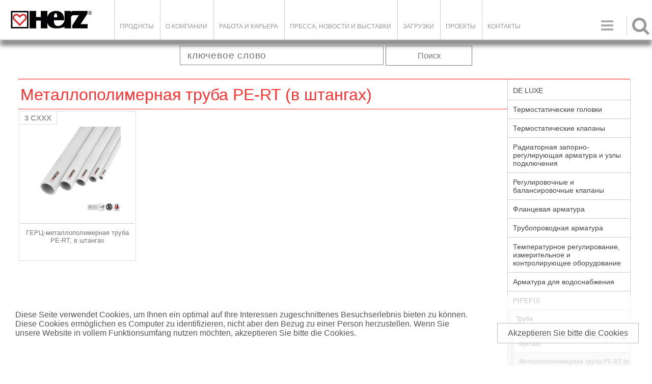

--- FILE ---
content_type: text/html; charset=UTF-8
request_url: https://herz-armaturen.at/metallopolimernaya-truba-re-rt-v-shtangah/rus/catalog/catID/2320
body_size: 6053
content:
<div id='cookiesMessage'><p>Diese Seite verwendet Cookies, um Ihnen ein optimal auf Ihre Interessen zugeschnittenes Besuchserlebnis bieten zu können. Diese Cookies ermöglichen es Computer zu identifizieren, nicht aber den Bezug zu einer Person herzustellen. Wenn Sie unsere Website in vollem Funktionsumfang nutzen möchten, akzeptieren Sie bitte die Cookies.</p><span>Akzeptieren Sie bitte die Cookies</span></div>


<!DOCTYPE html>
<html>
<head>

<!-- HEDER ZA PLUM KATALOG css,js,meta -->
<base href="/"><title>HERZ ARMATUREN - PIPEFIX - Труба - Металлополимерная труба РЕ-RT (в штангах)</title>
<meta http-equiv='Content-Type' content='text/html; charset=utf-8'><meta  http-equiv='Content-Language' content='bg'>
        <link rel="stylesheet" media="screen and (max-width: 800px)" href="site_includes/css/m_struktura.css?today=20260120" />
        <link rel="stylesheet" media="screen and (min-width: 801px)" href="site_includes/css/struktura.css?today=20260120" />	<link rel='shortcut icon' href='favicon.ico'>

	<script type="text/javascript" src="cms_adminpanel/cms_js/jquery/jquery.js"></script>
	<script language="javascript" src="site_includes/js/plum_fas.js"></script>

	<script type="text/javascript" src="site_includes/js/pretty_photo/jquery.prettyPhoto.js"></script>
	<link rel="stylesheet" type="text/css" href="site_includes/js/pretty_photo/css/prettyPhoto.css" media="screen" />

	<script language="javascript" src="site_includes/js/jssor/jssor.slider.min.js"></script>


	<script type="text/javascript" src="site_includes/js/lightbox/js/jquery.lightbox-0.5.js"></script>
	<link rel="stylesheet" type="text/css" href="site_includes/js/lightbox/css/jquery.lightbox-0.5.css" media="screen" />
    <!-- TELEFONI -->
    <meta name="viewport" content="width=device-width, initial-scale=1.0, maximum-scale=1.0, user-scalable=no"/>
    <meta content="yes" name="apple-mobile-web-app-capable">
    

        <link rel="stylesheet" media="screen and (max-width: 800px)" href="site_includes/css/m_katalog.css?today=20260120" />
        <link rel="stylesheet" media="screen and (min-width: 801px)" href="site_includes/css/katalog.css?today=20260120" /><script language='javascript' src='https://herz-armaturen.at/site_modules/plum_katalog/katalog.js'></script>

</head>

<body class="katalog catid_2320 "  class="katalog">
<script type="text/javascript">

    (function(i,s,o,g,r,a,m){i['GoogleAnalyticsObject']=r;i[r]=i[r]||function(){
        (i[r].q=i[r].q||[]).push(arguments)},i[r].l=1*new Date();a=s.createElement(o),
        m=s.getElementsByTagName(o)[0];a.async=1;a.src=g;m.parentNode.insertBefore(a,m)
    })(window,document,'script','//www.google-analytics.com/analytics.js','ga');

    ga('create', 'UA-44316672-1', 'auto');
    ga('send', 'pageview');


</script>




<div class="oblast_strane">

	<!-- < OBLAST ZAGLAVLJA > -->
	<div class="oblast_zaglavlja">
		<div class='flyOutMenu'><div id='cart_side' style='display:none;'><a href='registrator.php?tmpl=plum_wishlist'><span class='ChartText'>проект</span><span class='numberOfItems'>0</span></a></div></div><div class="logo-container"><a class="logo-hires" href="index.php"><img src="cms_upload/pages/files/7_logo-herz.png" /></a>
<div class="promo-text-header">Feel the Water</div>
</div>
<div class="searchIconHeader icons"></div>
<div class="meni-on"><p class="icons"> </p></div><style type="text/css"></style><script type="text/javascript">/*SEARCH BAR*/

$(".searchIconHeader").on("click",function(){
   $(".catalog_search").slideToggle(); 
});</script><div class="glavni_meni"><ul><li ><a href="/catalog.php">Продукты</a></li>
<li ><a href="/page/o-kompanii/">О компании</a></li>
<li ><a href="/jobs/trudovye-vozmozhnosti/">Работа и карьера</a></li>
<li ><a href="news.php?cID=17">Пресса, новости и выставки</a><ul><li ><a href="/news/pressemitteilungen-rus/">Пресс-релиз</a></li>
<li ><a href="/news/novinki/">Новинки</a></li>
<li ><a href="/news/herz-news-rus-38/">Журнал HERZ News</a></li>
<li ><a href="/news/vystavki/">Выставки</a></li>
<li ><a href="/news/vystavki-meropriyatiya/">Мероприятия</a></li>
</ul>
</li>
<li ><a href="/zagruzki/rus/download/cID/54">ЗАГРУЗКИ</a><ul><li ><a href="/download/каталоги/">Каталог</a></li>
<li ><a href="/download/брошюры/">Брошюры</a></li>
<li ><a href="/download/technical-data-rus/">Технические характеристики</a><ul><li ><a href="/bim/rus/download/cID/66">BIM</a><ul><li ><a href="/download/pipefix-i-press-fitingi/">Pipefix и пресс-фитинги</a></li>
<li ><a href="/download/regulyator-perepada-davleniya-rus-86/">Регулятор перепада давления</a></li>
<li ><a href="/download/izmeritelnaya-diafragma-4000-rus/">Измерительная диафрагма 4000</a></li>
<li ><a href="/download/armatura-dlya-vodosnabzheniya-rus-88/">Арматура для водоснабжения</a></li>
<li ><a href="/herzcon/rus/download/cID/94">HERZCON</a></li>
<li ><a href="/download/strangregulierventile-rus/">Strangregulierventile</a></li>
<li ><a href="/download/2-3-ходовые-клапаны-rus/">2/3 ходовые клапаны</a></li>
<li ><a href="/download/комби-клапан-регулятор-расхода-rus/">Комби клапаны регуляторы расхода</a></li>
<li ><a href="/prochaya-armatura/rus/download/cID/64">Прочая арматура</a></li>
<li ><a href="/download/zapornaya-armatura-rus-81/">Запорная арматура</a></li>
<li ><a href="/download/zapornaya-armatura/">Радиаторная арматура</a></li>
<li ><a href="/download/prochaya-flancevaya-armatura-rus/">Прочая фланцевая арматура</a></li>
</ul>
</li>
<li ><a href="/programma-proektirovaniya/rus/download/cID/59">Программа проектирования</a></li>
</ul>
</li>
</ul>
</li>
<li ><a href="/page/referenciya/">ПРОЕКТЫ</a></li>
<li ><a href="/kontakt/kontakty/">Контакты</a></li>
</ul>
</div><ul class='meni_jezici'><li ><a href='https://herz-armaturen.at/catalog.php?&catID=2320&lng=deu' class='lng_deu' title='Deutsch'><span>Deutsch</span></a></li><li ><a href='https://herz-armaturen.at/catalog.php?&catID=2320&lng=eng' class='lng_eng' title='English'><span>English</span></a></li><li class='markLng'><a href='https://herz-armaturen.at/catalog.php?&catID=2320&lng=rus' class='lng_rus' title='Russian'><span>Russian</span></a></li></ul>	</div>
	<!-- </ OBLAST ZAGLAVLJA > -->



	<div class='CatTrackNav'><ul><li><a href='/catalog/root-rus/' class='firstCatTrackNavEl'></a>
<li><a href='/catalog/quickfix-pipefix-rus/' id='TrackNavItem1'  >PIPEFIX</a>
<ul id='TrackNavPopUp1' class='TrackNavPopUp'><li><a href='/truba/rus/catalog/catID/2312'>Труба</a></li><li><a href='/herz-pipefix-press-fitingi/rus/catalog/catID/2313'>HERZ-PIPEFIX - Пресс-фитинги</a></li><li><a href='/ppsu-press-fitingi/rus/catalog/catID/2314'>PPSU - Пресс-фитинги</a></li><li><a href='/rezbovye-soediniteli/mufty/rus/catalog/catID/2316'>Резьбовые соединители/муфты</a></li><li><a href='/plintusy/rus/catalog/catID/2317'>Плинтусы</a></li><li><a href='/instrument/rus/catalog/catID/2318'>Инструмент</a></li></ul></li><li><a href='/truba/rus/catalog/catID/2312' id='TrackNavItem2'  >Труба</a>
<ul id='TrackNavPopUp2' class='TrackNavPopUp'><li><a href='/metallopolimernaya-truba-re-rt-v-buhtah/rus/catalog/catID/2319'>Металлополимерная труба РЕ-RT (в бухтах)</a></li><li><a href='/metallopolimernaya-truba-re-rt-v-shtangah/rus/catalog/catID/2320'>Металлополимерная труба РЕ-RT (в штангах)</a></li><li><a href='/polimernaya-truba-re-rt-ht-v-teploizolyacii-v-buhtah/rus/catalog/catID/2321'>Полимерная труба РЕ-RT, HT в теплоизоляции (в бухтах) </a></li><li><a href='/polimernaya-truba-re-rt-ht-v-zashitnoj-gofrotrube-v-buhtah/rus/catalog/catID/2322'>Полимерная труба РЕ-RT, HT в защитной гофротрубе (в бухтах) </a></li><li><a href='/herz-line-pe-rt-5-slojnaya-truba/rus/catalog/catID/2323'>HERZ-LINE PE-RT 5-слойная труба </a></li></ul></li><li><a href='/metallopolimernaya-truba-re-rt-v-shtangah/rus/catalog/catID/2320' id='TrackNavItem3' class='poslednjiTrackNav' >Металлополимерная труба РЕ-RT (в штангах)</a>
</li></ul></div>
	<!-- < OBLAST SADRZAJA > -->
	<div class="oblast_sadrzaja">

		<div class="oblast_kataloga catalogID_2320">
			<div class="searchTop"><div class="catalog_search">
	<form method="get" action="catalog.php" enctype="multipart/form-data" name="brzi_pretrazivac" id="brzi_pretrazivac" autocomplete = "off">
		<input type="text" name="search_string"  value=""  class="stringPolje" id="inputString" onkeyup="lookup(this.value);" placeholder="ключевое слово"/>

		<div class="suggestionsBox" id="suggestions" style="display: none;">
			<span class="close_suggestions" onclick="$('#suggestions').hide();">&nbsp;</span>
			<div class="suggestionList" id="autoSuggestionsList">
				&nbsp;
			</div>
		</div>

		<a href="javascript:document.brzi_pretrazivac.submit();" class="searchDugme buttonStandard">Поиск</a>

		<input type="hidden" name="search_artdesc" value="OK" />
		<input type="hidden" name="search_prodname" value="OK" />
	</form>


</div>

<script type="text/javascript">

	function lookup(inputString) {
		if(inputString.length == 0) {
			// Hide the suggestion box.
			$('#suggestions').hide();
		} else {
			$.post(
				"site_modules/plum_katalog/ajax_sugestije_pretrage.php?srch=catalog-num&disp=catalog-num",
				{
					queryString: inputString,
					res_num:20,
					exclud_categories:2,
					lng:"rus"
				},
				function(data){
					if(data == "NO_RESULTS") {
						$('#suggestions').hide();
						$('#autoSuggestionsList').html();
					}else{
						$('#suggestions').show();
						$('#autoSuggestionsList').html(data);
					}
				});
		}
	} // lookup

	function fill(thisValue) {
		$('#inputString').val(thisValue);
		setTimeout("$('#suggestions').hide();", 200);
	}


</script></div>
			<div class="katalog_prikaz">
			<h1 class='naslov_kategorije'>Металлополимерная труба РЕ-RT (в штангах)</h1><div class='kratak_opis_kategorije'></div><div class='opis_kategorije'></div>
<ul id='listaProizvoda' class='proizvodi'>
<li id='prodID_784'>
<a href='/catalog/metallopolimernaya-truba-pe-rt-al-pe-hd-3-cxxx/' class='catalogueThumbLink'><img src='https://herz-armaturen.at/cms_upload/catalog/product_thumbnails/thm_784_3c16034.jpg' alt='ГЕРЦ-металлополимерная труба PE-RT, в штангах' class='catalogueThumbImage' onclick="IdiNaURL('/catalog/metallopolimernaya-truba-pe-rt-al-pe-hd-3-cxxx/');"></a>
<a href='/catalog/metallopolimernaya-truba-pe-rt-al-pe-hd-3-cxxx/' class='catalogueTextLink'><div class='catalogueItemText'><h3>3 CXXX</h3>
ГЕРЦ-металлополимерная труба PE-RT, в штангах</div>
</a>
</li>
</ul>
<div style='float:none;clear:both;height:1px;'></div>
			</div>

		  <div class='katalog_navigacija'><input type="checkbox" data-filter="producer" name="filter_producer" value="1"><label>HERZ</label><div class='sideCatNav'>
<ul>
<li class='level-root'>
<a href='/catalog/de-luxe-rus-2000/' >DE LUXE</a>

</li>
<li class='level-root'>
<a href='/termostaticheskie-golovki/rus/catalog/catID/2001' >Термостатические головки</a>

</li>
<li class='level-root'>
<a href='/termostaticheskie-klapany/rus/catalog/catID/2002' >Термостатические клапаны</a>

</li>
<li class='level-root'>
<a href='/radiatornaya-zaporno-reguliruyushaya-armatura-i-uzly-podklyucheniya/rus/catalog/catID/2003' >Радиаторная запорно-регулирующая арматура и узлы подключения</a>

</li>
<li class='level-root'>
<a href='/regulirovochnye-i-balansirovochnye-klapany/rus/catalog/catID/2004' >Регулировочные и балансировочные клапаны</a>

</li>
<li class='level-root'>
<a href='/flancevaya-armatura/rus/catalog/catID/2005' >Фланцевая арматура</a>

</li>
<li class='level-root'>
<a href='/truboprovodnaya-armatura/rus/catalog/catID/2006' >Трубопроводная арматура</a>

</li>
<li class='level-root'>
<a href='/temperaturnoe-regulirovanie-izmeritelnoe-i-kontroliruyushee-oborudovanie/rus/catalog/catID/2007' >Температурное регулирование, измерительное и контролирующее оборудование</a>

</li>
<li class='level-root'>
<a href='/armatura-dlya-vodosnabzheniya/rus/catalog/catID/2008' >Арматура для водоснабжения</a>

</li>
<li class='level-root'>
<a href='/catalog/quickfix-pipefix-rus/' >PIPEFIX</a>

<ul>
<li class='plumCatNavMarker level-0'><a href='/truba/rus/catalog/catID/2312' >Труба</a>
<ul>
<li class='level-1'><a href='/metallopolimernaya-truba-re-rt-v-buhtah/rus/catalog/catID/2319' >Металлополимерная труба РЕ-RT (в бухтах)</a>
</li>
<li class='plumCatNavMarker level-1'><a href='/metallopolimernaya-truba-re-rt-v-shtangah/rus/catalog/catID/2320' class='markItem'>Металлополимерная труба РЕ-RT (в штангах)</a>
</li>
<li class='level-1'><a href='/polimernaya-truba-re-rt-ht-v-teploizolyacii-v-buhtah/rus/catalog/catID/2321' >Полимерная труба РЕ-RT, HT в теплоизоляции (в бухтах) </a>
</li>
<li class='level-1'><a href='/polimernaya-truba-re-rt-ht-v-zashitnoj-gofrotrube-v-buhtah/rus/catalog/catID/2322' >Полимерная труба РЕ-RT, HT в защитной гофротрубе (в бухтах) </a>
</li>
<li class='level-1'><a href='/herz-line-pe-rt-5-slojnaya-truba/rus/catalog/catID/2323' >HERZ-LINE PE-RT 5-слойная труба </a>
</li>
</ul>

</li>
<li class='level-0'><a href='/herz-pipefix-press-fitingi/rus/catalog/catID/2313' >HERZ-PIPEFIX - Пресс-фитинги</a>
</li>
<li class='level-0'><a href='/ppsu-press-fitingi/rus/catalog/catID/2314' >PPSU - Пресс-фитинги</a>
</li>
<li class='level-0'><a href='/rezbovye-soediniteli/mufty/rus/catalog/catID/2316' >Резьбовые соединители/муфты</a>
</li>
<li class='level-0'><a href='/plintusy/rus/catalog/catID/2317' >Плинтусы</a>
</li>
<li class='level-0'><a href='/instrument/rus/catalog/catID/2318' >Инструмент</a>
</li>
</ul>

</li>
<li class='level-root'>
<a href='/armatura-dlya-gazosnabzheniya/rus/catalog/catID/2010' >Арматура для газоснабжения</a>

</li>
<li class='level-root'>
<a href='/teplovye-punkty/rus/catalog/catID/2011' >Тепловые пункты</a>

</li>
<li class='level-root'>
<a href='/catalog/raspredeliteli-rus/' >Насосные группы и принадлежности для напольного отопления</a>

</li>
</ul>
</div></div>		</div>

		<div style="float:none;clear: both;"></div>
	</div>
	<!-- </ OBLAST SADRZAJA > -->

	<!-- < OBLAST FUTERA > -->
	<div class="oblast_futera">
		<div class="footerInner">

<nav class="kolona-futer kolona-1">

<h3><a href="kontakt.php?cID=11">Herz Armaturen Ges.m.b.H</a></h3>
<ul class="first_ul">
<li>Richard-Strauss-Straße 22</li>
<li>A-1230 Wien</li>
<li><a href="mailto:office@herz.eu">office@herz.eu</a></li>
<li>+43 (0) 1 616 26 31 - 0</li>
<li>+43 (0) 1 616 26 31 - 227</li>
</ul>
</nav>




<nav class="kolona-futer kolona-2">
<ul class="first_ul">
<li><a href="page.php?pID=1664&lng=rus">Выходные сведения</a></li>
<li><a href="page.php?pID=1664&lng=rus" class="markerStrane">Конфиденциальность</a></li>
</ul>

</nav>


<nav class="kolona-futer kolona-3">
<ul class="first_ul">
<li><a href="page.php?cID=12">О компании</a></li>
<li><a href="">Продукция</a></li>
<li><a href="zagruzki/rus/download/cID/54">Загрузки</a></li>
<li><a href="kontakt.php?cID=11">Контакты</a></li>
</ul>
</nav>


<nav class="kolona-futer kolona-4">

<h3>Follow us</h3>
<ul class="social_media">
    <li><a href="https://www.facebook.com/HERZ-Armaturen-GmbH-162217283834394"><span class="icons"></span></a><a href="https://at.linkedin.com/company/herz-armaturen-gesmbh"><span class="icons"></span></a></li>
    <li><a href="https://www.instagram.com/herz.armaturen/?hl=en"><span class="icons"></span></a><a href="https://www.youtube.com/channel/UCDmrsyfrh_-ycUg_AMW9caw"><span class="icons"></span></a></li>
    
</ul>
</nav>


<p class="copyrights">© 2026. ГЕРЦ</p>

<div class="bkg-footer"><img src="cms_upload/pages/files/8_logo-transparent-a.png" /></div>
</div>
<style type="text/css"></style><script type="text/javascript">$(function(){
var catid=1;
/*
$.ajax({
		url:"ajax_regex.php",
		type: "POST",
		dataType:"json",
		data: {
			ajaxaction:"DISPLAY_SUBCATEGORIES",
			id_cat:catid
		}
		}).done( function (resp){ 
			//console.log(resp['htmlOut']);
			footCat = resp['htmlOut'];
			$(".dispProdFooter").html(footCat);
			console.log("radim");
			console.log(footCat);
	});//end ajax
*/

/* glavni meni za mobilnu verziju */
$(".meni-on").on("click", function(){
    $(".glavni_meni").slideToggle();
    $(this).toggleClass("meni-off");
    $("#coll_right").slideToggle();
});	
	
	
});//end function


//mobile languages

  $('.meni_jezici').click(function() {
    $('.meni_jezici li').toggle(); 
  });

</script>
	</div>


	<!-- </ OBLAST FUTERA > -->



<script type="text/javascript">

   $(".catalog_search").slideToggle(); 


//pozivam scroll skript



//skript za wishlist je u javascript fas wishlist /

//skript za dropdown detalja proizvoda / jeca 2017-05-12
$(".toggleMode").on("click", function(){
	//console.log("radim");
	$(this).parent().find(".toggleLayout").slideToggle();
	$(this).find(".toggleStrelica").toggleClass("active");
});





</script>

	<!-- </ WISHLIST > -->
<div>SESSION: </div>
</div>
<!-- </ OBLAST STRANE > -->


</body>
</html>


--- FILE ---
content_type: text/css
request_url: https://herz-armaturen.at/site_includes/css/m_katalog.css?today=20260120
body_size: 45
content:
@charset "utf-8";
/* CSS KATALOG MOBILE */
